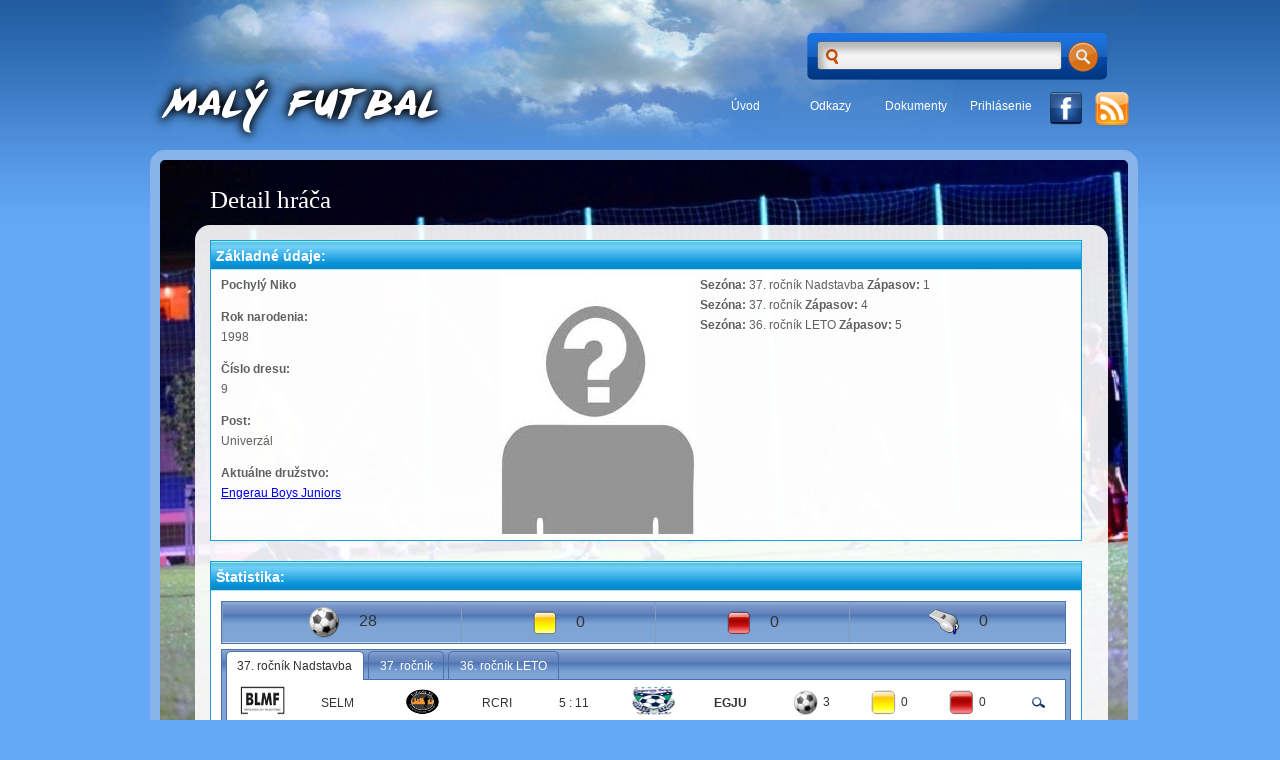

--- FILE ---
content_type: text/html; charset=utf-8
request_url: http://malyfutbal.info/Home/PlayerDetail?playerId=7081
body_size: 33131
content:


<!DOCTYPE html>
<html>
<head><title>
	
    Detail hráča

</title><link rel="shortcut icon" href="/favicon.ico" type="image/x-icon" /><link rel="apple-touch-icon" href="/apple-touch-icon.png" /><link rel="apple-touch-icon" sizes="57x57" href="/apple-touch-icon-57x57.png" /><link rel="apple-touch-icon" sizes="72x72" href="/apple-touch-icon-72x72.png" /><link rel="apple-touch-icon" sizes="114x114" href="/apple-touch-icon-114x114.png" /><link rel="apple-touch-icon" sizes="144x144" href="/apple-touch-icon-144x144.png" /><link rel="alternate" type="application/rss+xml" title="Malý futbal - aktuálne dianie" href="/Home/Rss" /><link type="text/css" href="/Content/2013.1.219/telerik.common.min.css" rel="stylesheet"/>
<link type="text/css" href="/Content/2013.1.219/telerik.web20.min.css" rel="stylesheet"/>
<link type="text/css" href="/Content/Site.css" rel="stylesheet"/>
</head>
<body>




<div id="wrapper">
    <div id="header">
        <div id="site_title">
            <a href="/Home/Index/1">
                <img src="../../Content/TemplateImages/SZMF.png" alt="Slovenský zväz malého futbalu" />
            </a>
        </div>
        <div id="search">
            <form action="/Home/SearchResults" id="searchform" method="post"><input class="t-widget t-autocomplete t-input" id="searchText" name="searchText" type="text" />

                <input type="image" src="../../Content/TemplateImages/blank.gif" id="searchSubmit" />
            </form>
        </div>
        <div id="menu">
            <ul>
                <li><a href="/Home/Index/1">&#218;vod</a></li>
                
                <li><a href="/Home/Links" title="Zaujímavé odkazy">Odkazy</a></li>
                <li><a href="/Home/Documents" title="Dokumenty">Dokumenty</a></li>
                <li><a href="/Account/LogOn">Prihl&#225;senie</a></li>
                
            <li>
                <a class="facebookLink" style="padding: 0; width: 36px;" target="_blank" href="https://www.facebook.com/SZMFmalyfutbal"><img style="width: 36px; height: 36px;" src="../../Content/TemplateImages/facebook.png" alt="MalyFubal na facebooku" /></a>
            </li>
            <li>
                <a class="facebookLink" style="padding: 0; padding-top: 2px; width: 36px;" target="_blank" href="/Home/Rss"><img style="width: 36px; height: 36px;" src="../../Content/TemplateImages/rss.png" alt="RSS - buďte informovaný" /></a>
            </li>
          </ul>
        </div>
        
    </div>
    
    <div id="content_wrapper">
        <div id="content">
            <div class="full_width" style="text-align: center;">
                
            </div>
        </div>
        
    <h2>Detail hráča</h2>
    <div id="content">
        <div class="full_width rounded-background">
            <div class="section_w1200 margin_r_30">
                <span class="header">Základné údaje:</span>
                <div class="content">
                    
                    <div style="float: left; width: 280px;">
                        <b>Pochyl&#253; Niko</b><br />
                        
                        
                            <div class="display-label">
                                <label for="BirthYear">Rok narodenia</label>:
                            </div>
                            <div class="display-value">
                                1998
                            </div>
                        
                        

                        <div class="display-label">
                            <label for="DressNumber">Č&#237;slo dresu</label>:
                        </div>
                        <div class="display-value">
                            9
                        </div>

                        <div class="display-label">
                            <label for="Post">Post</label>:
                        </div>
                        <div class="display-value">
                            Univerzál
                        </div>

                        <div class="display-label">
                            <label for="CurrentTeam">Aktu&#225;lne družstvo</label>:
                        </div>
                        <div class="display-value">
                            <a href="/Home/TeamIndex?teamId=514">Engerau Boys Juniors</a>
                        </div>
                    </div>
                    <div style="float: left; margin-right: 5px;">
                        <img src="../../Content/Teams/PlayerFotos/DefaultImage.jpg" alt="Pochyl&#253; Niko" style="max-width: 230px; min-width: 150px;" />
                    </div>
                    <div>
                        
                            <b>Sezóna:</b> 37. ročník Nadstavba <b>Zápasov: </b>1<br />
                        
                            <b>Sezóna:</b> 37. ročník <b>Zápasov: </b>4<br />
                        
                            <b>Sezóna:</b> 36. ročník LETO <b>Zápasov: </b>5<br />
                        
                    </div>
                </div>
            </div>
            <div class="cleaner"></div>

            <div class="section_w1200 margin_r_30" style="margin-top: 20px;">
                <span class="header">Štatistika:</span>
                <div class="content">
                    <div class="t-widget t-grid" style="margin: 5px 5px 5px 0px; text-align: center;">
                        <table cellSpacing="0">
                        <thead class="t-grid-header">
                            <tr style="font-size: medium;">
                                <td>
                                    <img src="../../Content/TemplateImages/Goal.png" title="Góly" style="vertical-align: middle; margin-right: 15px;" />
                                    28
                                </td>
                                <td>
                                    <img src="../../Content/TemplateImages/yellowCard.png" title="Žlté karty" style="vertical-align: middle; margin-right: 15px;"  />
                                    0

                                </td>
                                <td>
                                    <img src="../../Content/TemplateImages/redCard.png" title="Červené karty" style="vertical-align: middle; margin-right: 15px;"  />
                                    0
                                </td>
                                <td>
                                    <img src="../../Content/TemplateImages/whistle.png" title="Fauly" style="vertical-align: middle; margin-right: 15px;"  />
                                    0
                                </td>
                            </tr>
                        </thead>
                        </table>
                     </div>

                    <div class="t-widget t-tabstrip t-header" id="Matches"><ul class="t-reset t-tabstrip-items"><li class="t-item t-state-default t-state-active"><a class="t-link" href="#Matches-1">37. ročn&#237;k Nadstavba</a></li><li class="t-item t-state-default"><a class="t-link" href="#Matches-2">37. ročn&#237;k</a></li><li class="t-item t-state-default"><a class="t-link" href="#Matches-3">36. ročn&#237;k LETO</a></li></ul><div class="t-content t-state-active" id="Matches-1" style="display:block">
                                            <table cellSpacing="0" id="playerMatches">
                                            
                                                <tr>
                                                    <td><img src="../../Content/Leagues/Logos/d69b4370-bf6d-4c85-acd7-f691edacba43.JPG" alt="1.BLMF - o Poh&#225;r Patrika Šelm&#233;ciho " /></td>
                                                    <td><span title="1.BLMF - o Poh&#225;r Patrika Šelm&#233;ciho ">SELM</span></td>
                                                    <td><img src="../../Content/Teams/TeamLogos/76404dd0-051a-428f-84ad-a4043c5af137.jpg" alt="FC Riňoši" /></td>
                                                    
                                                       <td><span title="FC Riňoši">RCRI</span></td>
                                                    
                                                    <td>5 : 11 </td>
                                                    <td><img src="../../Content/Teams/TeamLogos/dd2fc57d-6bcb-4c97-a5fa-553536de72c8.jpg" alt="Engerau Boys Juniors" /></td>
                                                    
                                                       <td><span title="Engerau Boys Juniors"><b>EGJU</b></span></td>
                                                    
                                                    <td><img src="../../Content/TemplateImages/Goal.png" title="Góly" style="vertical-align: middle; margin-right: 5px; width: 25px; height: 25px;"/>3</td>
                                                    <td><img src="../../Content/TemplateImages/yellowCard.png" title="Žlté karty" style="vertical-align: middle; margin-right: 5px; width: 25px; height: 25px;"/>0</td>
                                                    <td><img src="../../Content/TemplateImages/redCard.png" title="Červené karty" style="vertical-align: middle; margin-right: 5px; width: 25px; height: 25px;"/>0</td>
                                                    <td style="width: 25px;"><a class="t-button t-button-icon t-button-bare" href="/Home/MatchDetail?matchId=19213"><span class="t-icon t-search"></span></a></td>
                                                </tr>
                                            
                                            </table>
                                     </div><div class="t-content" id="Matches-2">
                                            <table cellSpacing="0" id="playerMatches">
                                            
                                                <tr>
                                                    <td><img src="../../Content/Leagues/Logos/38a4aba1-6b4f-4e1e-8caf-f086314508ae.jpg" alt="1.BLMF 2020/2021" /></td>
                                                    <td><span title="1.BLMF 2020/2021">2021</span></td>
                                                    <td><img src="../../Content/Teams/TeamLogos/dd2fc57d-6bcb-4c97-a5fa-553536de72c8.jpg" alt="Engerau Boys Juniors" /></td>
                                                    
                                                       <td><span title="Engerau Boys Juniors"><b>EGJU</b></span></td>
                                                    
                                                    <td>6 : 7 </td>
                                                    <td><img src="../../Content/Teams/TeamLogos/a5bc4ec1-732e-432d-a3ec-d19e33d5f09d.png" alt="Vesm&#237;rne Goro" /></td>
                                                    
                                                       <td><span title="Vesm&#237;rne Goro">GORO</span></td>
                                                    
                                                    <td><img src="../../Content/TemplateImages/Goal.png" title="Góly" style="vertical-align: middle; margin-right: 5px; width: 25px; height: 25px;"/>2</td>
                                                    <td><img src="../../Content/TemplateImages/yellowCard.png" title="Žlté karty" style="vertical-align: middle; margin-right: 5px; width: 25px; height: 25px;"/>0</td>
                                                    <td><img src="../../Content/TemplateImages/redCard.png" title="Červené karty" style="vertical-align: middle; margin-right: 5px; width: 25px; height: 25px;"/>0</td>
                                                    <td style="width: 25px;"><a class="t-button t-button-icon t-button-bare" href="/Home/MatchDetail?matchId=18648"><span class="t-icon t-search"></span></a></td>
                                                </tr>
                                            
                                                <tr>
                                                    <td><img src="../../Content/Leagues/Logos/38a4aba1-6b4f-4e1e-8caf-f086314508ae.jpg" alt="1.BLMF 2020/2021" /></td>
                                                    <td><span title="1.BLMF 2020/2021">2021</span></td>
                                                    <td><img src="../../Content/Teams/TeamLogos/9d5f7289-91b9-4ae2-80d0-3f8d2a68dd51.jpg" alt="FC BPN" /></td>
                                                    
                                                       <td><span title="FC BPN">BEPN</span></td>
                                                    
                                                    <td>16 : 3 </td>
                                                    <td><img src="../../Content/Teams/TeamLogos/dd2fc57d-6bcb-4c97-a5fa-553536de72c8.jpg" alt="Engerau Boys Juniors" /></td>
                                                    
                                                       <td><span title="Engerau Boys Juniors"><b>EGJU</b></span></td>
                                                    
                                                    <td><img src="../../Content/TemplateImages/Goal.png" title="Góly" style="vertical-align: middle; margin-right: 5px; width: 25px; height: 25px;"/>2</td>
                                                    <td><img src="../../Content/TemplateImages/yellowCard.png" title="Žlté karty" style="vertical-align: middle; margin-right: 5px; width: 25px; height: 25px;"/>0</td>
                                                    <td><img src="../../Content/TemplateImages/redCard.png" title="Červené karty" style="vertical-align: middle; margin-right: 5px; width: 25px; height: 25px;"/>0</td>
                                                    <td style="width: 25px;"><a class="t-button t-button-icon t-button-bare" href="/Home/MatchDetail?matchId=18637"><span class="t-icon t-search"></span></a></td>
                                                </tr>
                                            
                                                <tr>
                                                    <td><img src="../../Content/Leagues/Logos/38a4aba1-6b4f-4e1e-8caf-f086314508ae.jpg" alt="1.BLMF 2020/2021" /></td>
                                                    <td><span title="1.BLMF 2020/2021">2021</span></td>
                                                    <td><img src="../../Content/Teams/TeamLogos/dd2fc57d-6bcb-4c97-a5fa-553536de72c8.jpg" alt="Engerau Boys Juniors" /></td>
                                                    
                                                       <td><span title="Engerau Boys Juniors"><b>EGJU</b></span></td>
                                                    
                                                    <td>8 : 9 </td>
                                                    <td><img src="../../Content/Teams/TeamLogos/742758d8-056d-453c-946e-821672ee1427.png" alt="Menežeris" /></td>
                                                    
                                                       <td><span title="Menežeris">MENE</span></td>
                                                    
                                                    <td><img src="../../Content/TemplateImages/Goal.png" title="Góly" style="vertical-align: middle; margin-right: 5px; width: 25px; height: 25px;"/>5</td>
                                                    <td><img src="../../Content/TemplateImages/yellowCard.png" title="Žlté karty" style="vertical-align: middle; margin-right: 5px; width: 25px; height: 25px;"/>0</td>
                                                    <td><img src="../../Content/TemplateImages/redCard.png" title="Červené karty" style="vertical-align: middle; margin-right: 5px; width: 25px; height: 25px;"/>0</td>
                                                    <td style="width: 25px;"><a class="t-button t-button-icon t-button-bare" href="/Home/MatchDetail?matchId=18606"><span class="t-icon t-search"></span></a></td>
                                                </tr>
                                            
                                                <tr>
                                                    <td><img src="../../Content/Leagues/Logos/38a4aba1-6b4f-4e1e-8caf-f086314508ae.jpg" alt="1.BLMF 2020/2021" /></td>
                                                    <td><span title="1.BLMF 2020/2021">2021</span></td>
                                                    <td><img src="../../Content/Teams/TeamLogos/5c182260-6a68-43c3-bc36-fbc9eda541c0.jpg" alt="Galacticos" /></td>
                                                    
                                                       <td><span title="Galacticos">GALA</span></td>
                                                    
                                                    <td>4 : 7 </td>
                                                    <td><img src="../../Content/Teams/TeamLogos/dd2fc57d-6bcb-4c97-a5fa-553536de72c8.jpg" alt="Engerau Boys Juniors" /></td>
                                                    
                                                       <td><span title="Engerau Boys Juniors"><b>EGJU</b></span></td>
                                                    
                                                    <td><img src="../../Content/TemplateImages/Goal.png" title="Góly" style="vertical-align: middle; margin-right: 5px; width: 25px; height: 25px;"/>3</td>
                                                    <td><img src="../../Content/TemplateImages/yellowCard.png" title="Žlté karty" style="vertical-align: middle; margin-right: 5px; width: 25px; height: 25px;"/>0</td>
                                                    <td><img src="../../Content/TemplateImages/redCard.png" title="Červené karty" style="vertical-align: middle; margin-right: 5px; width: 25px; height: 25px;"/>0</td>
                                                    <td style="width: 25px;"><a class="t-button t-button-icon t-button-bare" href="/Home/MatchDetail?matchId=18594"><span class="t-icon t-search"></span></a></td>
                                                </tr>
                                            
                                            </table>
                                     </div><div class="t-content" id="Matches-3">
                                            <table cellSpacing="0" id="playerMatches">
                                            
                                                <tr>
                                                    <td><img src="../../Content/Leagues/Logos/a05bcc41-79a5-41c9-b6f6-8c9d610754ca.jpg" alt="4. BLMF" /></td>
                                                    <td><span title="4. BLMF">POFF</span></td>
                                                    <td><img src="../../Content/Teams/TeamLogos/dd2fc57d-6bcb-4c97-a5fa-553536de72c8.jpg" alt="Engerau Boys Juniors" /></td>
                                                    
                                                       <td><span title="Engerau Boys Juniors"><b>EGJU</b></span></td>
                                                    
                                                    <td>10 : 6 </td>
                                                    <td><img src="../../Content/Teams/TeamLogos/1b046be2-47cd-4583-91e7-8c66547c8d4f.gif" alt="Druholigonieri" /></td>
                                                    
                                                       <td><span title="Druholigonieri">KNNR</span></td>
                                                    
                                                    <td><img src="../../Content/TemplateImages/Goal.png" title="Góly" style="vertical-align: middle; margin-right: 5px; width: 25px; height: 25px;"/>3</td>
                                                    <td><img src="../../Content/TemplateImages/yellowCard.png" title="Žlté karty" style="vertical-align: middle; margin-right: 5px; width: 25px; height: 25px;"/>0</td>
                                                    <td><img src="../../Content/TemplateImages/redCard.png" title="Červené karty" style="vertical-align: middle; margin-right: 5px; width: 25px; height: 25px;"/>0</td>
                                                    <td style="width: 25px;"><a class="t-button t-button-icon t-button-bare" href="/Home/MatchDetail?matchId=18538"><span class="t-icon t-search"></span></a></td>
                                                </tr>
                                            
                                                <tr>
                                                    <td><img src="../../Content/Leagues/Logos/5468c2e3-8d5e-41d8-aaab-add3624b68f5.jpg" alt="2. BLMF - tyzden" /></td>
                                                    <td><span title="2. BLMF - tyzden">2.BT</span></td>
                                                    <td><img src="../../Content/Teams/TeamLogos/160a36e8-d68c-4c7f-a852-dad35ec6de53.jpg" alt="FC Economist Bratislava" /></td>
                                                    
                                                       <td><span title="FC Economist Bratislava">EKON</span></td>
                                                    
                                                    <td>5 : 14 </td>
                                                    <td><img src="../../Content/Teams/TeamLogos/dd2fc57d-6bcb-4c97-a5fa-553536de72c8.jpg" alt="Engerau Boys Juniors" /></td>
                                                    
                                                       <td><span title="Engerau Boys Juniors"><b>EGJU</b></span></td>
                                                    
                                                    <td><img src="../../Content/TemplateImages/Goal.png" title="Góly" style="vertical-align: middle; margin-right: 5px; width: 25px; height: 25px;"/>2</td>
                                                    <td><img src="../../Content/TemplateImages/yellowCard.png" title="Žlté karty" style="vertical-align: middle; margin-right: 5px; width: 25px; height: 25px;"/>0</td>
                                                    <td><img src="../../Content/TemplateImages/redCard.png" title="Červené karty" style="vertical-align: middle; margin-right: 5px; width: 25px; height: 25px;"/>0</td>
                                                    <td style="width: 25px;"><a class="t-button t-button-icon t-button-bare" href="/Home/MatchDetail?matchId=18361"><span class="t-icon t-search"></span></a></td>
                                                </tr>
                                            
                                                <tr>
                                                    <td><img src="../../Content/Leagues/Logos/5468c2e3-8d5e-41d8-aaab-add3624b68f5.jpg" alt="2. BLMF - tyzden" /></td>
                                                    <td><span title="2. BLMF - tyzden">2.BT</span></td>
                                                    <td><img src="../../Content/Teams/TeamLogos/c2090ca2-a38e-49b5-84e1-26b0e82b729f.jpg" alt="Profesionali" /></td>
                                                    
                                                       <td><span title="Profesionali">BEZG</span></td>
                                                    
                                                    <td>3 : 18 </td>
                                                    <td><img src="../../Content/Teams/TeamLogos/dd2fc57d-6bcb-4c97-a5fa-553536de72c8.jpg" alt="Engerau Boys Juniors" /></td>
                                                    
                                                       <td><span title="Engerau Boys Juniors"><b>EGJU</b></span></td>
                                                    
                                                    <td><img src="../../Content/TemplateImages/Goal.png" title="Góly" style="vertical-align: middle; margin-right: 5px; width: 25px; height: 25px;"/>1</td>
                                                    <td><img src="../../Content/TemplateImages/yellowCard.png" title="Žlté karty" style="vertical-align: middle; margin-right: 5px; width: 25px; height: 25px;"/>0</td>
                                                    <td><img src="../../Content/TemplateImages/redCard.png" title="Červené karty" style="vertical-align: middle; margin-right: 5px; width: 25px; height: 25px;"/>0</td>
                                                    <td style="width: 25px;"><a class="t-button t-button-icon t-button-bare" href="/Home/MatchDetail?matchId=18356"><span class="t-icon t-search"></span></a></td>
                                                </tr>
                                            
                                                <tr>
                                                    <td><img src="../../Content/Leagues/Logos/5468c2e3-8d5e-41d8-aaab-add3624b68f5.jpg" alt="2. BLMF - tyzden" /></td>
                                                    <td><span title="2. BLMF - tyzden">2.BT</span></td>
                                                    <td><img src="../../Content/Teams/TeamLogos/b9c12760-1cc2-426a-ade9-a5b510f888f0.jpg" alt="FC Kolonia Zlat&#233; Klasy" /></td>
                                                    
                                                       <td><span title="FC Kolonia Zlat&#233; Klasy">KOLO</span></td>
                                                    
                                                    <td>1 : 17 </td>
                                                    <td><img src="../../Content/Teams/TeamLogos/dd2fc57d-6bcb-4c97-a5fa-553536de72c8.jpg" alt="Engerau Boys Juniors" /></td>
                                                    
                                                       <td><span title="Engerau Boys Juniors"><b>EGJU</b></span></td>
                                                    
                                                    <td><img src="../../Content/TemplateImages/Goal.png" title="Góly" style="vertical-align: middle; margin-right: 5px; width: 25px; height: 25px;"/>6</td>
                                                    <td><img src="../../Content/TemplateImages/yellowCard.png" title="Žlté karty" style="vertical-align: middle; margin-right: 5px; width: 25px; height: 25px;"/>0</td>
                                                    <td><img src="../../Content/TemplateImages/redCard.png" title="Červené karty" style="vertical-align: middle; margin-right: 5px; width: 25px; height: 25px;"/>0</td>
                                                    <td style="width: 25px;"><a class="t-button t-button-icon t-button-bare" href="/Home/MatchDetail?matchId=18351"><span class="t-icon t-search"></span></a></td>
                                                </tr>
                                            
                                                <tr>
                                                    <td><img src="../../Content/Leagues/Logos/5468c2e3-8d5e-41d8-aaab-add3624b68f5.jpg" alt="2. BLMF - tyzden" /></td>
                                                    <td><span title="2. BLMF - tyzden">2.BT</span></td>
                                                    <td><img src="../../Content/Teams/TeamLogos/c38089e2-e206-4f3f-8907-0e1f556e8e92.jpg" alt="Sporting Academica" /></td>
                                                    
                                                       <td><span title="Sporting Academica">Spor</span></td>
                                                    
                                                    <td>3 : 8 </td>
                                                    <td><img src="../../Content/Teams/TeamLogos/dd2fc57d-6bcb-4c97-a5fa-553536de72c8.jpg" alt="Engerau Boys Juniors" /></td>
                                                    
                                                       <td><span title="Engerau Boys Juniors"><b>EGJU</b></span></td>
                                                    
                                                    <td><img src="../../Content/TemplateImages/Goal.png" title="Góly" style="vertical-align: middle; margin-right: 5px; width: 25px; height: 25px;"/>1</td>
                                                    <td><img src="../../Content/TemplateImages/yellowCard.png" title="Žlté karty" style="vertical-align: middle; margin-right: 5px; width: 25px; height: 25px;"/>0</td>
                                                    <td><img src="../../Content/TemplateImages/redCard.png" title="Červené karty" style="vertical-align: middle; margin-right: 5px; width: 25px; height: 25px;"/>0</td>
                                                    <td style="width: 25px;"><a class="t-button t-button-icon t-button-bare" href="/Home/MatchDetail?matchId=18342"><span class="t-icon t-search"></span></a></td>
                                                </tr>
                                            
                                            </table>
                                     </div></div>
                </div>
            </div>
            <div class="cleaner"></div>

            <div style="margin-top: 25px; margin-bottom: 25px;">
                <input class="t-button" type="button" value="Späť" onclick="javascript: window.history.back();" />
            </div>
        </div>
    </div>

    </div>
    <div id="footer">
        <a href="/Account/LogOn">Prihl&#225;siť</a>

    </div>
</div>
<script type="text/javascript" src="/Scripts/2013.1.219/jquery-1.7.1.min.js"></script>
<script type="text/javascript" src="/Scripts/2013.1.219/telerik.common.min.js"></script>
<script type="text/javascript" src="/Scripts/2013.1.219/telerik.list.min.js"></script>
<script type="text/javascript" src="/Scripts/2013.1.219/telerik.autocomplete.min.js"></script>
<script type="text/javascript" src="/Scripts/2013.1.219/telerik.tabstrip.min.js"></script>
<script type="text/javascript">
//<![CDATA[
jQuery(document).ready(function(){
if(!jQuery.telerik) jQuery.telerik = {};
jQuery.telerik.cultureInfo={"shortDate":"d. M. yyyy","longDate":"dddd d. MMMM yyyy","longTime":"H:mm:ss","shortTime":"H:mm","fullDateTime":"dddd d. MMMM yyyy H:mm:ss","sortableDateTime":"yyyy\u0027-\u0027MM\u0027-\u0027dd\u0027T\u0027HH\u0027:\u0027mm\u0027:\u0027ss","universalSortableDateTime":"yyyy\u0027-\u0027MM\u0027-\u0027dd HH\u0027:\u0027mm\u0027:\u0027ss\u0027Z\u0027","generalDateShortTime":"d. M. yyyy H:mm","generalDateTime":"d. M. yyyy H:mm:ss","monthDay":"d. MMMM","monthYear":"MMMM yyyy","days":["nedeľa","pondelok","utorok","streda","štvrtok","piatok","sobota"],"abbrDays":["ne","po","ut","st","št","pi","so"],"shortestDays":["ne","po","ut","st","št","pi","so"],"abbrMonths":["jan","feb","mar","apr","máj","jún","júl","aug","sep","okt","nov","dec",""],"months":["január","február","marec","apríl","máj","jún","júl","august","september","október","november","december",""],"am":"AM","pm":"PM","dateSeparator":". ","timeSeparator":":","firstDayOfWeek":1,"currencydecimaldigits":2,"currencydecimalseparator":",","currencygroupseparator":" ","currencygroupsize":3,"currencynegative":8,"currencypositive":3,"currencysymbol":"€","numericdecimaldigits":2,"numericdecimalseparator":",","numericgroupseparator":" ","numericgroupsize":3,"numericnegative":1,"percentdecimaldigits":2,"percentdecimalseparator":",","percentgroupseparator":" ","percentgroupsize":3,"percentnegative":0,"percentpositive":0,"percentsymbol":"%"};
jQuery('#searchText').tAutoComplete({autoFill:true, highlightFirst:true, ajax:{"selectUrl":"/Home/Search"}, delay:2, filter:2, encoded:false});
jQuery('#Matches').tTabStrip();});
//]]>
</script>

<script type="text/javascript">
    function scrollToAnchor(aid) {
        var aTag = $("a[name='" + aid + "']");
        if (aTag.length > 0) {
            $('html,body').animate({ scrollTop: aTag.offset().top }, 'slow');
            return false;
        }
    }
</script>
<script>
    (function (i, s, o, g, r, a, m) {
        i['GoogleAnalyticsObject'] = r; i[r] = i[r] || function () {
            (i[r].q = i[r].q || []).push(arguments)
        }, i[r].l = 1 * new Date(); a = s.createElement(o),
        m = s.getElementsByTagName(o)[0]; a.async = 1; a.src = g; m.parentNode.insertBefore(a, m)
    })(window, document, 'script', '//www.google-analytics.com/analytics.js', 'ga');

    ga('create', 'UA-3587837-10', 'malyfutbal.sk');
    ga('send', 'pageview');
</script>
</body>
</html>



--- FILE ---
content_type: text/css
request_url: http://malyfutbal.info/Content/2013.1.219/telerik.web20.min.css
body_size: 6554
content:
/* Web20 theme*/.t-widget,.t-input{border-color:#4e75b3;/*font-size:.75em;/* 12px base,if there are no inherited font-sizes(MVC default) */background-color:#fff}
/* .small .t-widget{font-size:.687em}
/* 11px base,if there are no inherited font-sizes(MVC default) */.t-header,.t-grid-header{border-color:#4a70ae;background:#7fa5d7 url('Web20/sprite.png') repeat-x 0 -852px}
.t-icon{background-image:url('Web20/sprite.png')}
.t-editor .t-tool-icon{background-image:url('Web20/editor.png')}
.t-loading,.t-widget .t-loading{background:transparent url('Web20/loading.gif') no-repeat 0 0}
.t-widget,.t-link,.t-popup{color:#333}
.t-header,.t-header .t-link{color:#fff}
.t-header .t-group,.t-group .t-link{color:#333}
.t-group,.t-content,.t-editable-area{border-color:#4a70ae;background-color:#fff}
.t-colorpicker .t-arrow-down{border-color:#4e75b3}
.t-separator{border-color:#93b2dc;background-color:#688bbb}
.t-alt{background-color:#fff}
.t-state-default{border-color:#4a70ae}
.t-active-filter{background-color:#87a6d4}
.t-state-active{background-color:#fff;border-color:#4a70ae}
.t-state-active,.t-state-active .t-link,.t-state-active .t-header .t-state-active,.t-state-active .t-header .t-state-active .t-link{color:#333}
.t-state-active .t-header,.t-state-active .t-header .t-link{color:#fff}
.t-state-active .t-state-hover,.t-state-active .t-header .t-state-hover .t-link{color:#333}
.t-state-hover,.t-state-hover .t-link,.t-state-hover.t-link:hover,.t-header .t-state-hover,.t-group .t-state-hover{color:#333}
.t-state-hover,.t-state-hover:hover{background-color:#a4c2f1;border-color:#4a70ae}
.t-state-selected{background-color:#d4ffbc}
.t-state-focused{background-color:#e3eeff}
.t-dropdown .t-state-focused{border-color:#385797;background:#5475af url('Web20/sprite.png') repeat-x 0 -752px}
.t-state-error,.t-widget.t-state-error,.t-widget .t-state-error,.t-widget.input-validation-error,.t-widget .input-validation-error{border-color:#f00;background-color:#ffc0cb}
.t-button{border-color:#4a70ae;color:#fff}
.t-button,button.t-button.t-state-disabled:hover,a.t-button.t-state-disabled:hover,.t-state-disabled .t-button:hover{background:#607fc5 url('Web20/sprite.png') repeat-x 0 -560px}
.t-button:hover{background-position:0 -624px;background-color:#c1d5ef;color:#0f3789}
.t-state-disabled,.t-state-disabled:hover,.t-state-disabled .t-link,.t-widget .t-link.t-state-disabled,.t-state-disabled .t-button{color:#abb9de}
.t-toolbar,.t-grouping-header,.t-grid-pager,.t-widget .t-status{border-color:#829cbf;background-color:#e3eeff}
.t-panelbar .t-link{border-color:#4a70ae}
.t-grid-header-wrap{border-color:#4a70ae}
.t-grid-footer-wrap{border-color:#829cbf}
.t-grid td{border-bottom-width:1px;border-color:#cfd9e7 #829cbf}
.t-grouping-row td{background:#fff url('Web20/sprite.png') repeat-x 0 -48px}
.t-footer-template td{background-color:#e3eeff;border-color:#829cbf #e3eeff #fff}
.t-group-footer td{background-color:#e3eeff;border-color:#829cbf}
.t-grid-footer,.t-grid-footer-wrap table{background-color:#e3eeff;border-color:#829cbf}
.t-grouping-header .t-group-indicator{color:#333;border-color:#ccc}
.t-grouping-dropclue{background:url('Web20/sprite.png') no-repeat -48px -288px}
.t-grouping-row .t-group-cell,.t-grouping-row p{background:#fff}
.t-treeview .t-drop-clue{background-image:url('Web20/sprite.png');background-position:0 -358px}
.t-treeview .t-state-selected{border-color:#85c843}
.t-editor-button .t-state-active{background-color:#4567ba}
.t-calendar th{background-color:#ecf4ff;border-color:#bcd2f1}
.t-other-month .t-link{color:#777}
.t-treeview-lines .t-top,.t-treeview-lines .t-mid,.t-treeview-lines .t-bot{background-image:url('Web20/treeview-nodes.png')}
.t-rtl .t-treeview-lines .t-top,.t-rtl .t-treeview-lines .t-mid,.t-rtl .t-treeview-lines .t-bot{background-image:url('Web20/treeview-nodes-rtl.png')}
.t-treeview-lines .t-item{background-image:url('Web20/treeview-line.png')}
.t-treeview-lines .t-last{background-image:none}
.t-drag-clue{color:#fff}
.t-editor-button .t-state-hover{border-color:#8ea9d1 #385b9d #385b9d #8ea9d1;background-color:#7fa5d7}
.t-editor-button .t-state-active{border-color:#3a5c9d #89a2cc #89a2cc #3a5c9d;background-color:#567cb8}
/*Slider*/.t-slider .t-draghandle{background-image:url('Web20/sprite.png');color:#4e75b3}
.t-slider-track{border-color:#7794c3}
.t-slider-horizontal .t-slider-track,.t-slider-horizontal .t-slider-selection{background-image:url('Web20/sprite.png')}
.t-slider-vertical .t-slider-track,.t-slider-vertical .t-slider-selection{background-image:url('Web20/sprite-vertical.png')}
.t-slider-horizontal .t-tick{background-image:url('Web20/slider-h.gif')}
.t-slider-vertical .t-tick{background-image:url('Web20/slider-v.gif')}
/*Tooltip*/.t-tooltip{border-color:#b2c5e4;background:#bed4f6 0 -96px repeat-x url('Web20/sprite.png');color:#0f3789}
.t-callout{background-image:url('Web20/sprite.png')}
/* Splitter */.t-splitter{border-color:#829cbf}
.t-splitbar-vertical,.t-splitbar-horizontal{background-color:#93add4;border-color:#829cbf}
.t-splitbar-vertical,.t-ghost-splitbar-vertical{background-image:url('Web20/sprite.png')}
.t-splitbar-horizontal,.t-ghost-splitbar-horizontal{background-image:url('Web20/sprite-vertical.png')}
.t-restricted-size-horizontal,.t-restricted-size-vertical{background-color:#f00}
/* Upload */.t-dropzone-active,.t-upload-files{border-color:#829cbf}
.t-dropzone-hovered,.t-upload-files{background-color:#cedcef}
.t-dropzone em{color:#747886}
.t-progress,.t-progress-status{background-image:url('Web20/sprite.png')}
.t-progress{background-position:0 -465px;border-color:#7996c6 #819dca #7996c6}
.t-progress-status{background-position:0 -472px;border-color:#e1ff86 transparent #82eb30}
/* ImageBrowser */.t-imagebrowser .t-content{background:#c1d5ef}
.t-toolbar .t-upload .t-button,.t-breadcrumbs .t-link,.t-tiles-arrange,.t-tiles-arrange a{color:#102152}
.t-breadcrumbs .t-first,.t-breadcrumbs .t-first:hover,.t-search-wrap label{color:#747886}
.t-tiles{border-color:#829cbf;background:#fff}
.t-tile{border-color:#fff;background:0 100px repeat-x url('Web20/imagebrowser.png')}
.t-tiles li.t-state-hover{border-color:#4a70ae;background-position:0 0;color:#fff}
.t-tiles li.t-state-selected{border-color:#29448b;background-position:0 -100px;color:#fff}
.t-tile .t-folder{background-image:url('Web20/imagebrowser.png')}
.t-tile em,.t-tile .t-filesize{color:#747886}
.t-tiles li.t-state-hover em,.t-tiles li.t-state-hover .t-filesize .t-tiles li.t-state-selected em,.t-tiles li.t-state-selected .t-filesize{color:#b3c4ef}
.t-tile-empty strong{color:#a5bce0}

--- FILE ---
content_type: text/css
request_url: http://malyfutbal.info/Content/Site.css
body_size: 14450
content:
body {
	margin: 0;
	padding: 0;
	line-height: 1.7em;
	font-family: Tahoma, Geneva, sans-serif;
	font-size: 12px;
	color: #606060;
	background: #65a8f7 url(../../Content/TemplateImages/body_top.jpg) repeat-x;
}

p { margin: 0px; padding: 0px; }

img { margin: 0px; padding: 0px; border: none; }

.cleaner { clear: both; width: 100%; height: 0px; font-size: 0px;  }

.forceText {
    mso-number-format: "\@" !important;
}

h2 {
    font-family: "Times New Roman", Times, serif;
    font-size: 25px;
    margin: 0 0 15px 40px;
    font-weight: normal;
    color: white;
}
#wrapper {
	width: 980px;
	padding: 0 10px;
	margin: 0 auto;
	background: url(../../Content/TemplateImages/container_top.jpg) top no-repeat;
}

#header {
	height: 140px;
}

/* site title */
#header  #site_title {
	float: left;
	width: 150px;
	padding: 65px 0 0 0;
}

#search
{
    background:url(../../Content/TemplateImages/search.png) no-repeat scroll center center transparent;
    width:307px;
    height:50px;
    float:left;
    display: inline;
    top: 30px;
    left: 505px;
    position:relative;
}
form#searchform
{
    display: block;
    padding: 12px;
    margin:0;
}
form#searchform #searchText
{
    padding: 6px 6px 6px 26px;
    margin:0;
    width: 215px;
    font-size:14px;
    vertical-align: top;
    border:none;
    background:transparent;
}
form#searchform #searchSubmit
{
    margin:0;
    padding:0;
    height:30px;
    width:30px;
    vertical-align: top;
    border:none;
    background:transparent;
}

#site_title a {
	margin: 0px;
	padding: 0px;
	font-size: 26px;
	color: #ffffff;
	font-weight: normal;
	text-decoration: none;
}

#site_title h1 a:hover {
	font-weight: bold;	
	text-decoration: none;
}

#site_title a span {
	display: block;
	color: #d1e0f3;
	font-size: 13px;
	margin-left: 10px;
}
/* end of site title */

/* menu */
#header #menu {
	float: right;
	height: 36px;
	margin-top: 90px;
}

#menu ul {
	margin: 0;
	padding: 0;
	list-style: none;
}

#menu ul li {
	padding: 0;
	margin: 0;
	display: inline;
}

#menu ul li a {
	float: left;
	display: block;
	height: 30px;
	width: 65px;
    margin-left: 10px;
	padding: 6px 5px 0 5px;
	text-align: center;
	font-size: 12px;
	text-decoration: none;
	color: #fff;	
	font-weight: normal;
	outline: none;
}

#menu li a:hover, #menu li .current {
	background: url(../../Content/TemplateImages/menu_hover.png) no-repeat;
}

#menu .facebookLink:hover  {
    background: none !important;
}
/* end of menu */

/* content */
#content_wrapper {
	clear: both;
	width: 948px;
	padding: 10px 10px;
	background: url(../../Content/TemplateImages/background-image.jpg) repeat-y top fixed;
    border: 10px solid #88B4E9;
    -webkit-border-radius: 15px;
    -moz-border-radius: 15px;
    border-radius: 15px;
}

#content {
	clear: both;
	padding: 0px 35px 0px 0px;
    margin-left: 25px;
}

#content h2 {
	font-family: "Times New Roman", Times, serif;
	font-size: 25px;
	margin: 0 0 15px 0;
	font-weight: normal;
    color: white;
}

#content h2 a {
	color: white;
}

#content p {
	margin: 0 0 10px 0;
	text-align: justify;
}

#content strong {
	color: #0e468c;
}

.rounded-background {
    background-color: rgb(255, 255, 255);
    background-color: rgba(255, 255, 255, 0.9);
    -webkit-border-radius: 15px;
    -moz-border-radius: 15px;
    -khtml-border-radius: 15px;
    border-radius: 15px;
    padding: 15px 10px 15px 15px;
}

.full_width {
	clear: both;
	width: 100%;
	margin: 0 0 20px 0;
}
.section_small {
    float: left;
    width: 250px;
    border: 2px solid #1b9cd5;
    margin-top: 5px;
    background-color: rgb(255, 255, 255);
    background-color: rgba(255, 255, 255, 0.9);
}

.section_small .center {
    text-align: center;
    margin-bottom: 15px;
    margin-top: 15px;
    color: black;
}

.section_w280 {
	float: left;
	width: 414px;
	border: 2px solid #1b9cd5;
	min-height: 250px;
    background-color: rgb(255, 255, 255);
    background-color: rgba(255, 255, 255, 0.9);
}

.section_w600 {
    float: left;
	width: 530px;
	border: 1px solid #1b9cd5;
    background-color: rgb(255, 255, 255);
    background-color: rgba(255, 255, 255, 0.9);
}

.section_w1200 {
    float: left;
	width: 870px;
	border: 1px solid #1b9cd5;
    background-color: rgb(255, 255, 255);
    background-color: rgba(255, 255, 255, 0.9);
}

.margin_r_30 { margin-right: 52px; }

.section_w280 .header, .section_small .header {
	background: url(../../Content/TemplateImages/menu.jpg) repeat-x left top; background: url(../../Content/TemplateImages/menu.jpg) repeat-x left top;
	text-align: left;
	font-family: Tahoma, Arial, Helvetica, sans-serif;
	font-size: 14px;
	font-weight:bold;
	display: block;
	height: 29px;
	text-decoration: none;
	color: #FFFFFF;
	padding-top: 5px;
	padding-left: 5px;
    position: relative;
}
.section_w280 .header a {
    position: absolute;
    right: 5px;
    margin-top: -2px;
    font-size: 12px;
}

.section_w280 .content {
	margin-left: 10px;
	margin-right: 10px;
}

.section_w600 .header {
	background: url(../../Content/TemplateImages/menu.jpg) repeat-x left top; background: url(../../Content/TemplateImages/menu.jpg) repeat-x left top;
	text-align: left;
	font-family: Tahoma, Arial, Helvetica, sans-serif;
	font-size: 14px;
	font-weight:bold;
	display: block;
	height: 29px;
	text-decoration: none;
	color: #FFFFFF;
	padding-top: 5px;
	padding-left: 5px;
}

.section_w600 .content {
	margin-left: 10px;
	margin-right: 10px;
}

.section_w1200 .header {
	background: url(../../Content/TemplateImages/menu.jpg) repeat-x left top; background: url(../../Content/TemplateImages/menu.jpg) repeat-x left top;
	text-align: left;
	font-family: Tahoma, Arial, Helvetica, sans-serif;
	font-size: 14px;
	font-weight:bold;
	display: block;
	height: 29px;
	text-decoration: none;
	color: #FFFFFF;
	padding-top: 5px;
	padding-left: 5px;
}

.section_w1200 .content {
	margin-left: 10px;
	margin-right: 10px;
}

.divider {
	border-bottom: 1px solid #d6d6d6;
}

.service_list {
	margin: 10px 0 20px 0;
	padding: 0;
	list-style: none;
}
.service_list li {
	margin: 0;
	padding: 3px 0 3px 20px;
	background: url(../../Content/TemplateImages/list.png) no-repeat left center;
}

.section_w280 img {
	margin-bottom: 10px;
}
/* end of content */

/* footer */
#footer {
	clear: both;
	width: 1000px;
	padding: 20px;
	margin: 0 auto;
	color: #fff;
	text-align: center;
}

#footer a {
	font-weight: normal;
	color: #fff;
	text-decoration: underline;
}
/* end of footer */

/* styles for validation helpers */
.field-validation-error {
    color: #ff0000;
    display:block;
}

.field-validation-valid {
    display: none;
}

.input-validation-error {
    border: 1px solid #ff0000;
    background-color: #ffeeee;
}

.validation-summary-errors {
    font-weight: bold;
    color: #ff0000;
}

.validation-summary-valid {
    display: none;
}

input[type="text"], 
input[type="password"] {
    border: 1px solid #ccc;
    padding: 2px;
    font-size: 1.2em;
    color: #444;
    width: 250px;
}

/* styles for editor and display helpers */
.display-label, 
.editor-label {
    margin: 1em 0 0 0;
    font-weight: bold;
}

.editor-field-long input[type="text"] {
    width: 500px;
}

/* contactForm */
#contactForm {
    line-height: normal;
}

.memberInfo a {
    text-decoration: none;
}

.memberInfo .memberName {
    font-weight: bold;
}

.memberInfo img {
    vertical-align: middle;
    margin: 0px 20px 0px 0px;
    width: 65px;
    height: 45px;
}

.resultInfo {
    font-weight: bold;
    color: #606060;
    text-decoration: none;
}

.resultInfo span {
    display: inline-block;
    width: 85px;
    margin-left: 5px;
}
.resultInfo strong {
    font-family: "Times New Roman", Times, serif;
	font-size: 25px;
	font-weight: normal;
    display: inline-block;
    width: 66px;
    text-align: center;
}
.resultInfo img {
    vertical-align: middle;
    width: 65px;
    height: 45px;
}

fieldset legend {
	text-align: left;
	font-family: Tahoma, Arial, Helvetica, sans-serif;
	font-size: 14px;
	font-weight:bold;
	display: block;
	height: 29px;
	text-decoration: none;
	color: black;
	padding-top: 5px;
	padding-left: 5px;
}

fieldset input {
	width: 100px;
}

.navigation {
    text-align: center;
}

.navigation h2 {
    font-family: "Times New Roman", Times, serif;
	font-size: 25px;
    font-weight: normal;
}

.navigation a {
    text-decoration: none;
    color: white;
}

.navigation a:hover {
    text-decoration: underline;
}

.displayGaleryItem {
    width: 212px; 
    height: 123px;
}

#schedule {
    margin-bottom: 10px;
    width: 60%;
}

#schedule span {
    display: inline-block; width: 250px; font-size: medium;
}

.matchesEdit {
    width: 98%;
}

.matchesEdit th,  .matchesEdit td{
    text-align: left;
}

.matchesEdit input {
    width: 95%;
}

.matchesEdit a, .matchesEdit button {
    margin-left: 10px;
}

#matchInfo {
    color: #606060;
    text-decoration: none;
    font-size: large;
}

#matchInfo span {
    display: inline-block;
    width: 191px;
    margin-left: 5px;
}

#matchInfo strong {
    font-family: "Times New Roman", Times, serif;
	font-size: 25px;
	font-weight: normal;
    display: inline-block;
    width: 167px;
    text-align: center;
    font-size: 40px;
}
#matchInfo img {
    vertical-align: middle;
    width: 150px;
    height: 70px;
}

#matchesDisplay {
    padding: 0px 0px 0px 15px;
    font-size: small;
}

#matchesDisplay span {
    display: inline-block;
    width: 150px;
}

.matchDetailTableRow td {
    border-bottom: 1px solid #d6e5f3;
    text-align: center;
    width: 120px;
}

#linkInfo {
    margin: 10px 25px 25px 0px;
    border-bottom: dashed 1px #1b9cd5;
    padding: 5px 5px 15px 5px;
}

#linkInfo .image {
    width: 120px;
    margin-right: 15px;
    float: left;
}

#linkInfo .image img {
    width: 100%;
    height: 65px;
}

#linkInfo .body a {
    font-size: large;
    font-weight: bold;
    text-decoration: none;
}

#linkInfo .body a:hover {
    color: #ffd176;
}

#linkInfo .footer span {
    font-size: x-small;
}

#ChatGrid input {
    width: 97%;
}

.matchSummaryList {
    font-size: medium;
    margin-bottom: 10px;
}

.matchSummaryList div {
    display: inline-block;
    width: 165px;
}

.matchSummaryList img {
   height: 45px;
   width: 65px;
   vertical-align: middle;
   margin-right: 5px;
}

.matchSummaryList .result {
    font-weight: bold;
    color: #0e468c;
    width: 200px;
}

#matchDetailRecords {
    font-size: medium;
}

#matchDetailRecords .teamName {
    color: #606060;
    text-decoration: none;
    font-size: large;
    margin-bottom: 15px;
    margin-top: 10px;
}

#matchDetailRecords .goals, #matchDetailRecords .yellowCards, #matchDetailRecords .redCards {
    margin-bottom: 5px;
}

#matchDetailRecords img {
    vertical-align: middle;
    margin-right: 10px;
}

#matchDetailRecords a {
    text-decoration: none;
    color: #0e468c;
}

#playerMatches img {
    width: 45px;
    height: 30px;
}

#playerMatches td {
    width: 100px;
}

.goalShooters {
    font-size: medium;
}

.goalShooters a {
    color: #0e468c;
    text-decoration: none;
}

.goalShooters img {
    width: 60px;
    height: 40px;
}

.goalShooters td {
    width: 100px;
    text-align: center;
}

.goalShooters th {
    text-align: center;
}

#playerRegisterTable a {
    text-decoration: none;
    color: black;
}

#matchesListExportTable tbody td {
    border-left: none;
    border-right: none;
}

#matchesListExportTable .t-alt {
    background: #E3EEFF !important;
}

#matchesListExportTable a {
    text-decoration: none;
}

#quickNavigation {
    position: fixed;
    margin: 0px;
    padding: 15px 15px 15px 5px;
    top: 150px;
    left: -165px;
    z-index:999999;
    text-align: left;
    display: block;
    background-color:#E7F2F9;
    border:1px solid #BDDCEF;
    text-decoration:none;
    -moz-border-radius:0px 0px 10px 10px;
    -webkit-border-top-right-radius: 10px;
    -webkit-border-bottom-right-radius: 10px;
    -khtml-border-top-right-radius: 10px;
    -khtml-border-bottom-right-radius: 10px;
    border-top-right-radius: 10px;
    border-bottom-right-radius: 10px;
    opacity: 0.9;
    filter:progid:DXImageTransform.Microsoft.Alpha(opacity=90);
    width: 185px;
}

#quickNavigation .menu {
    margin-right: 35px;
}

#quickNavigation:hover{
     background-color:#CAE3F2;
}

#quickNavigation .menu a {
    display: block;
    text-decoration: none;
    margin-bottom: 3px;
}

#quickNavigation .header {
    float: right;
    display: block;
    font-size: 18px;
    width:1em;
    word-wrap: break-word;
    color:#60ACD8;
}

.t-action-link {
    background-color: #a4c2f1 !important;
    font-weight: bold;
}

.searchResultDetail {
    margin-bottom: 25px;
    margin-right: 15px;
    display: inline-block;
    float: left;
    background-color:#E7F2F9;
    border:1px solid #BDDCEF;
    text-decoration:none;
    -moz-border-radius:10px 10px 10px 10px;
    -webkit-border-top-right-radius: 10px;
    -webkit-border-bottom-right-radius: 10px;
    -khtml-border-top-right-radius: 10px;
    -khtml-border-bottom-right-radius: 10px;
    border-top-right-radius: 10px;
    border-bottom-right-radius: 10px;
    border-top-left-radius: 10px;
    border-bottom-left-radius: 10px;
    opacity: 0.9;
    filter:progid:DXImageTransform.Microsoft.Alpha(opacity=90);
}

.searchResultDetail img {
    width: 120px;
    height: 120px;
    margin: 5px 5px 5px 5px;
}

.searchResultDetail p {
    padding: 5px 5px 0px 5px;
}

.linkTableRow:hover {
    background-color: #d1e0f3;
    
}

.linkTableRow td:hover {
    cursor: pointer;
}

.linkTableRow .no-pointer:hover {
    cursor: default;
}

.linkTableRow a {
    height:100%;
    width:100%;
    color: black;
    text-decoration: none;
}






--- FILE ---
content_type: application/javascript
request_url: http://malyfutbal.info/Scripts/2013.1.219/telerik.tabstrip.min.js
body_size: 3798
content:
(function(a){var b=a.telerik;b.scripts.push("telerik.tabstrip.js");b.tabstrip=function(e,g){this.element=e;var d=a(e);this.$contentElements=d.find("> .t-content");a.extend(this,g);if(this.contentUrls){d.find(".t-tabstrip-items > .t-item").each(a.proxy(function(i,j){a(j).find(".t-link").data("ContentUrl",this.contentUrls[i])},this))}var f=".t-tabstrip-items > .t-item:not(.t-state-disabled)";d.delegate(f,"mouseenter",b.hover).delegate(f,"mouseleave",b.leave).delegate(f,g.activateEvent,b.delegate(this,this._click)).delegate(".t-tabstrip-items > .t-state-disabled .t-link","click",b.preventDefault);b.bind(this,{select:a.proxy(function(i){if(i.target==this.element&&this.onSelect){a.proxy(this.onSelect,this.element)(i)}},this),contentLoad:this.onContentLoad,error:this.onError,load:this.onLoad});var h=d.find("li.t-state-active"),c=a(this.getContentElement(h.parent().children().index(h)));if(c.length>0&&c[0].childNodes.length==0){this.activateTab(h.eq(0))}};a.extend(b.tabstrip.prototype,{select:function(c){a(c).each(a.proxy(function(e,f){var d=a(f);if(d.is(".t-state-disabled,.t-state-active")){return}this.activateTab(d)},this))},enable:function(c){a(c).addClass("t-state-default").removeClass("t-state-disabled")},disable:function(c){a(c).removeClass("t-state-default").removeClass("t-state-active").addClass("t-state-disabled")},reload:function(c){var d=this;a(c).each(function(){var e=a(this),f=e.find(".t-link").data("ContentUrl");if(f){d.ajaxRequest(e,a(d.getContentElement(e.index())),null,f)}})},_click:function(g,h){var d=a(h),f=d.find(".t-link"),i=f.attr("href"),c=a(this.getContentElement(d.index()));if(d.is(".t-state-disabled,.t-state-active")){g.preventDefault();return}if(b.trigger(this.element,"select",{item:d[0],contentElement:c[0]})){g.preventDefault()}else{var j=f.data("ContentUrl")||(i&&(i.charAt(i.length-1)=="#"||i.indexOf("#"+this.element.id+"-")!=-1));if(!i||j||(c.length>0&&c[0].childNodes.length==0)){g.preventDefault()}else{return}if(this.activateTab(d)){g.preventDefault()}}},activateTab:function(e){var h=e.parent().children().removeClass("t-state-active").addClass("t-state-default").index(e);e.removeClass("t-state-default").addClass("t-state-active");var d=this.$contentElements;if(d.length==0){return false}var f=d.filter(".t-state-active");var c=a(this.getContentElement(h));var j=this;if(c.length==0){f.removeClass("t-state-active");b.fx.rewind(j.effects,f,{});return false}var g=c.is(":empty"),i=function(){c.addClass("t-state-active");b.fx.play(j.effects,c,{})};f.removeClass("t-state-active").stop(false,true);b.fx.rewind(j.effects,f,{},function(){if(e.hasClass("t-state-active")){if(!g){i()}else{j.ajaxRequest(e,c,function(){if(e.hasClass("t-state-active")){i()}})}}});return true},getSelectedTabIndex:function(){return a(this.element).find("> ul > li.t-state-active").index()},getContentElement:function(f){if(isNaN(f-0)){return}var c=this.$contentElements,e=new RegExp("-"+(f+1)+"$");for(var d=0,g=c.length;d<g;d++){if(e.test(c[d].id)){return c[d]}}},ajaxRequest:function(d,c,f,j){if(d.find(".t-loading").length){return}var e=d.find(".t-link"),g={},i=null,h=setTimeout(function(){i=a('<span class="t-icon t-loading"></span>').prependTo(e)},100);a.ajax({type:"GET",cache:false,url:j||e.data("ContentUrl")||e.attr("href"),dataType:"html",data:g,error:a.proxy(function(l,k){if(b.ajaxError(this.element,"error",l,k)){return}},this),complete:function(){clearTimeout(h);if(i!==null){i.remove()}},success:a.proxy(function(k,l){c.html(k);if(f){f.call(this,c)}b.trigger(this.element,"contentLoad",{item:d[0],contentElement:c[0]})},this)})}});a.fn.tTabStrip=function(c){return b.create(this,{name:"tTabStrip",init:function(d,e){return new b.tabstrip(d,e)},options:c})};a.fn.tTabStrip.defaults={activateEvent:"click",effects:b.fx.toggle.defaults()}})(jQuery);

--- FILE ---
content_type: application/javascript
request_url: http://malyfutbal.info/Scripts/2013.1.219/telerik.list.min.js
body_size: 13112
content:
(function(a){var b=a.telerik;var e=/\s+/;b.scripts.push("telerik.list.js");b.list={htmlBuilder:function(i,h,k){var n,m,j=i.id,l=i.name,g=new b.stringBuilder(),f=a(i);if(k){m=f.find("option:selected").text();n=f.val()}else{m=i.value}function o(){return a(['<div class="t-widget',h,'t-header"></div>'].join(" "))}this.render=function(){f.wrap(o()).hide();var p=a('<div class="t-dropdown-wrap t-state-default"></div>').insertBefore(f);this.text({builder:g,text:m,id:j,name:l}).appendTo(p);a('<span class="t-select"><span class="t-icon t-arrow-down">select</span></span>').appendTo(p);if(k){g.buffer=[];a(g.cat('<input style="display:none;" type="text" ').catIf('value="',n,'" ',n).catIf('name="',l,'" ',l).cat("/>").string()).insertAfter(p)}};this.text=function(p){return a(['<span class="t-input">',p.text||"&nbsp;","</span>"].join(""))}},initialize:function(){this.previousValue=this.value();b.bind(this,{dataBinding:this.onDataBinding,dataBound:this.onDataBound,error:this.onError,open:this.onOpen,close:this.onClose,valueChange:this.onChange,load:this.onLoad})},common:function(){this.open=function(){if(!this.loader.isAjax()&&(!this.data||this.data.length==0)){return}var f=this.$wrapper||this.$element,g=this.dropDown,h=g.$element.css("z-index");var i={offset:f.offset(),outerHeight:f.outerHeight(),outerWidth:f.outerWidth(),zIndex:h&&h!="auto"?h:b.getElementZIndex(f[0])};if(g.$items){g.open(i)}else{this.fill(function(){g.open(i)})}};this.close=function(){this.dropDown.close()};this.dataBind=function(f,o){this.data=f=(f||[]);var k=-1,m=f.length,n=this.placeholder;if(n&&f[0]&&f[0].Text!==n){var g=[{Text:n,Value:""}];for(var j=0;j<m;j++){g.push(f[j])}this.data=f=g}for(var h=0;h<m;h++){var l=f[h];if(l){if(l.Selected){k=h}}}this.dropDown.dataBind(f,this.encoded);if(k!=-1){this.index=k;this.select(k)}if(!o){this.text("");this.$element.val("");if(this.filteredDataIndexes){this.filteredDataIndexes=null}this.previousValue=this.$element.val();this._oldIndex=this.selectedIndex}};this.highlight=function(f){var k=function(i){var l=i.dropDown;i.close();if(!l.$items){l.dataBind(i.data,i.encoded)}l.$items.removeClass("t-state-selected").eq(h).addClass("t-state-selected")};var h=-1;if(!this.data){return h}if(!isNaN(f-0)){if(f>-1&&f<this.data.length){h=f;k(this)}}else{if(a.isFunction(f)){for(var g=0,j=this.data.length;g<j;g++){if(f(this.data[g])){h=g;break}}if(h!=-1){k(this)}}else{h=this.dropDown.highlight(f)}}return h}},filtering:function(){this.filter=function(g){g.isFiltered=true;var o=true,h=g.data,l=g.$text[0],s=l.value,t=g.trigger,i=g.dropDown,r=true;if(g.minChars==0&&s.length==0){r=false}s=this.multiple(s);if(g.minChars>0&&s.length<g.minChars){return}var k=g.filter;if(g.loader.isAjax()){if(r&&g.cache&&h&&h.length>0){g.filters[k](g,h,s);var j=g.filteredDataIndexes;if((j&&j.length>0)||(k==0&&g.selectedIndex!=-1)){o=false}}if(o){var p={};p[g.queryString.text]=s;g.loader.ajaxRequest(function(v){var x=g.trigger;var w=g.dropDown;if(v&&v.length==0){w.close();w.dataBind();return}g.data=v;b.trigger(g.element,"dataBound");g.filters[k](g,v,s);var u=w.$items;if(u.length>0){if(!w.isOpened()){x.open()}g.filtering.autoFill(g,u.first().text())}else{x.close()}},{data:p})}}else{o=false;g.filters[k](g,g.data,s)}if(!o){var f=i.$items;if(!f){return}var m=f.length,q=g.selectedIndex;var n=k==0?q!=-1?f[q].innerText||f[q].textContent:"":f.length>0?f.first().text():"";this.autoFill(g,n);if(m==0){t.close()}else{if(!i.isOpened()){t.open()}}}};this.multiple=function(f){return f}},filters:function(){this.filters=[function f(h,j,m){if(!j||j.length==0){return}var k=h.dropDown;var g=k.$items;if(!g||g.length==0||h.loader.isAjax()){k.dataBind(j,h.encoded);g=k.$items}for(var l=0,o=j.length;l<o;l++){if(j[l].Text.slice(0,m.length).toLowerCase()==m.toLowerCase()){var n=g[l];h.selectedIndex=l;k.highlight(n);k.scrollTo(n);return}}g.removeClass("t-state-selected");h.selectedIndex=-1;b.list.highlightFirstOnFilter(h,g)},c(false,function(g,h){return h.slice(0,g.length).toLowerCase()==g.toLowerCase()}),c(true,function(g,h){return h&&h.toLowerCase().indexOf(g.toLowerCase())!=-1})]},loader:function(g){this.ajaxError=false;this.component=g;this.isAjax=function(){return g.ajax||g.ws||g.onDataBinding};function f(h,i){var j={url:(g.ajax||g.ws)["selectUrl"],type:"POST",data:{},dataType:"text",error:function(l,k){g.loader.ajaxError=true;if(b.ajaxError(g.element,"error",l,k)){return}},complete:a.proxy(function(){this.hideBusy()},g.loader),success:function(k,m,n){try{k=eval("("+k+")")}catch(l){if(!b.ajaxError(g.element,"error",n,"parseeror")){alert("Error! The requested URL did not return JSON.")}g.loader.ajaxError=true;return}k=k.d||k;if(h){h.call(g,k)}}};a.extend(j,i);if(g.ws){j.data=b.toJson(j.data);j.contentType="application/json; charset=utf-8"}return j}this.ajaxRequest=function(h,j){var i={};if(b.trigger(g.element,"dataBinding",i)){return}if(g.ajax||g.ws){this.showBusy();a.ajax(f(h,{data:a.extend({},j?j.data:{},i.data)}))}else{if(h){h.call(g,g.data)}}},this.showBusy=function(){this.busyTimeout=setTimeout(a.proxy(function(){this.component.$wrapper.find("> .t-dropdown-wrap .t-icon").addClass("t-loading")},this),100)},this.hideBusy=function(){clearTimeout(this.busyTimeout);this.component.$wrapper.find("> .t-dropdown-wrap .t-icon").removeClass("t-loading")}},trigger:function(f){this.component=f;this.change=function(){var g=f.previousValue;var h=f.value();if(g==undefined||h!=g){b.trigger(f.element,"valueChange",{value:h});f._oldIndex=f.selectedIndex}else{if(f.selectedIndex!==f._oldIndex){b.trigger(f.element,"valueChange",{value:h});f._oldIndex=f.selectedIndex}}f.previousValue=f.value()};this.open=function(){var g=f.dropDown;if((g.$items&&g.$items.length>0)&&!g.isOpened()&&!b.trigger(f.element,"open")){f.open()}};this.close=function(){var g=f.dropDown;if((g.$element.is(":animated")||g.isOpened())&&!b.trigger(f.element,"close")){f.close()}}},retrieveData:function(l){var j=[];var g=a(l).find("option");for(var h=0,k=g.length;h<k;h++){var f=g.eq(h);j[h]={Text:f.text(),Value:f.val(),Selected:f.is(":selected")}}return j},highlightFirstOnFilter:function(g,f){if(g.highlightFirst){f.first().addClass("t-state-selected");g.dropDown.scrollTo(f[0])}},moveToEnd:function(f){if(f.createTextRange){var g=f.createTextRange();g.moveStart("textedit",1);g.select()}},selection:function(h,j,g){try{if(h.createTextRange){var i=h.createTextRange();i.collapse(true);i.moveStart("character",j);i.moveEnd("character",g-j);i.select()}else{if(h.selectionStart){h.selectionStart=j;h.selectionEnd=g}}}catch(f){}},updateTextAndValue:function(f,g,i){f.text(g);var h=i===null?g:i;f.$element.val(h)},getZIndex:function(f){var g="auto";a(f).parents().andSelf().each(function(){g=a(this).css("zIndex");if(Number(g)){g=Number(g)+1;return false}});return g},keycodes:[8,9,13,27,37,38,39,40,35,36]};function c(g,f){return function(i,j,m){if(!j||j.length==0){return}var k=a.map(j,function(o,n){var p=o.Text;if(f(m,p!==undefined?p:o)){return n}});var l=new RegExp("(?![^&;]+;)(?!<[^<>]*)("+m.replace(/([\^\$\(\)\[\]\{\}\*\.\+\?\|\\])/gi,"\\$1")+")(?![^<>]*>)(?![^&;]+;)",g?"ig":"i");i.filteredDataIndexes=k;i.selectedIndex=-1;i.dropDown.onItemCreate=function(n){if(m){n.html=n.html.replace(l,"<strong>$1</strong>")}};i.dropDown.dataBind(a.map(k,function(o,n){return j[o]}),i.encoded);var h=i.dropDown.$items;h.removeClass("t-state-selected");b.list.highlightFirstOnFilter(i,h)}}function d(g,f,k){if(!g||!f){return null}var l=k.length;k=k.toLowerCase();for(var h=0,j=g.length;h<j;h++){if(g[h].Text.slice(0,l).toLowerCase()==k){return f[h]}}}b.dropDownList=function(k,o){if(o&&o.enabled===undefined){o.enabled=!a(k).is("[disabled]")}a.extend(this,o);var l=k.nodeName.toLowerCase()=="select";if(l&&!this.data){this.data=b.list.retrieveData(k);new b.list.htmlBuilder(k,"t-dropdown",l).render();k=k.previousSibling}var i="";this.element=k;var q=this;var f=this.$element=a(k).closest("form").bind("reset",function(){setTimeout(function(){q.value(k.value)})}).end();this.loader=new b.list.loader(this);this.trigger=new b.list.trigger(this);this.$wrapper=f.closest(".t-dropdown");var g=this.$text=this.$wrapper.find("> .t-dropdown-wrap > .t-input");if(!this.$wrapper.attr("tabIndex")){this.$wrapper.attr("tabIndex",0)}this.dropDown=new b.dropDown({attr:this.dropDownAttr,effects:this.effects,onClick:a.proxy(function(s){this.select(s.item);this.trigger.change();this.trigger.close();this.$wrapper.focus()},this)});this.dropDown.$element.css("direction",this.$wrapper.closest(".t-rtl").length?"rtl":"");var r=function(u){var s="class",t=f.attr(s);if((u.attrName&&u.attrName=="class")||(u.propertyName&&u.propertyName=="className")){var v=f.prev(".t-dropdown-wrap");var w=/\b(t-state-[\w]+)\b/.exec(v.attr(s));if(!(w&&w[0])){w=""}else{w=w[0]}if(t!=v.attr(s)){v.attr(s,t).addClass("t-dropdown-wrap "+w)}}};if(a.browser.msie){k.attachEvent("onpropertychange",r)}else{f.bind("DOMAttrModified",r)}this.fill=function(s,v){function w(y){var B,C=y.selectedValue||y.value();if(C){B=function(D){return C==(D.Value||D.Text)}}else{var x=y.dropDown.$items,z=y.index,A=x.filter(".t-state-selected").length;B=z!=-1&&z<x.length?z:A>0?A-1:0}y.select(B);y._oldIndex=y.selectedIndex}var t=this.dropDown,u=this.loader;if(!t.$items&&!u.ajaxError){if(u.isAjax()){v=v||{};u.ajaxRequest(function(x){this.dataBind(x,true);w(this);b.trigger(this.element,"dataBound");this.trigger.change();if(s){s()}},v)}else{this.dataBind(this.data);w(this);if(s){s()}}}};this.enable=function(){var s=this.$wrapper.removeClass("t-state-disabled");if(!s.data("events")){this.$wrapper.removeClass("t-state-disabled").bind({keydown:a.proxy(m,this),keypress:a.proxy(n,this),click:a.proxy(function(u){var v=this.trigger;var t=this.dropDown;this.$wrapper.focus();if(t.isOpened()){v.close()}else{if(!t.$items){this.fill(v.open)}else{v.open()}}},this),focus:a.proxy(function(){this.$wrapper.find(".t-dropdown-wrap").addClass("t-state-focused").removeClass("t-state-default")},this),blur:a.proxy(function(){this.$wrapper.find(".t-dropdown-wrap").addClass("t-state-default").removeClass("t-state-focused")},this)})}f.removeAttr("disabled")};this.disable=function(){f.attr("disabled","disabled");this.$wrapper.addClass("t-state-disabled").unbind()};this.reload=function(){this.dropDown.$items=null;if(arguments.length){this.fill(arguments[0],arguments[1])}else{this.fill()}};this.select=function(t){var s=this.highlight(t);if(s!=-1){this.selectedIndex=s;b.list.updateTextAndValue(this,this.data[s].Text,this.data[s].Value)}return s};this.text=function(s){if(s!==undefined){if(this.encoded){s=b.encode(s)}this.$text.html(s&&s.replace(e,"")?s:"&nbsp;")}else{return this.$text.html()}};this.value=function(t){if(t!==undefined){t=t+"";var s=this.select(function(u){return t===(u.Value+"")});if(s==-1){s=this.select(function(u){return t==u.Text})}if(s!=-1){this.previousValue=this.$element.val();this._oldIndex=this.selectedIndex}}else{return this.$element.val()}};b.list.common.call(this);b.list.initialize.call(this);a(document.documentElement).bind("mousedown",a.proxy(function(t){var s=this.dropDown.$element;var u=s&&s.parent().length>0;if(a.contains(this.$wrapper[0],t.target)||(u&&a.contains(s.parent()[0],t.target))){return}this.trigger.change();this.trigger.close()},this));this[this.enabled?"enable":"disable"]();function p(){clearTimeout(this.timeout);this.timeout=setTimeout(a.proxy(function(){i=""},this),this.delay)}function m(x){var A=this.trigger;var w=this.dropDown;var z=x.keyCode||x.which;if(x.altKey&&(z==38||z==40)){var v=z==38?A.close:A.open;if(!w.$items){this.fill(v)}else{v()}return}if(z>34&&z<41){x.preventDefault();if(!w.$items){this.fill();return}var t=w.$items,u=a(t[this.selectedIndex]);var s=(z==35)?t.last():(z==36)?t.first():(z==37||z==38)?u.prev():(z==39||z==40)?u.next():[];if(s.length){var y=s[0];this.select(y);w.scrollTo(y);if(!w.isOpened()){A.change()}}}if(z==8){a.proxy(p,this)();x.preventDefault();i=i.slice(0,-1)}if(z==9||z==13||z==27){A.change();A.close()}}function n(t){var s=this.dropDown;var u=t.keyCode||t.charCode;if(u==0||a.inArray(u,b.list.keycodes)!=-1||t.ctrlKey||t.altKey){return}if(!s.$items){this.fill(a.proxy(function(){h(u)},this));return}h(u)}var h=a.proxy(function h(u){var s=this.dropDown;var v=i;v+=String.fromCharCode(u);if(v){var t=d(this.data,s.$items,v);if(t){this.select(t);s.scrollTo(t)}i=v}a.proxy(p,this)()},this);if(q.cascadeTo){var j=a("#"+q.cascadeTo).attr("disabled","disabled");j.bind("load",function(){if(q.value()){q.$element.trigger("valueChange")}});q.$element.bind("valueChange",a.proxy(function(){var t=j.data("tDropDownList");if(t){var u=[],s={};s[q.$element.attr("name")]=q.value();if(t.loader.isAjax()){if(q.placeholder){u[0]={Text:q.placeholder,Value:""}}t.dataBind(u)}t.select(0);t.disable();if(q.value()===""&&q.placeholder){t.$element.trigger("valueChange");return}t.reload(function(){var v=u[0]?1:0;if(t.data[v]){t.enable()}},{data:s})}},q))}};a.fn.tDropDownList=function(f){return b.create(this,{name:"tDropDownList",init:function(g,h){return new b.dropDownList(g,h)},options:f})};a.fn.tDropDownList.defaults={effects:b.fx.slide.defaults(),accessible:false,index:0,delay:500,encoded:true}})(jQuery);